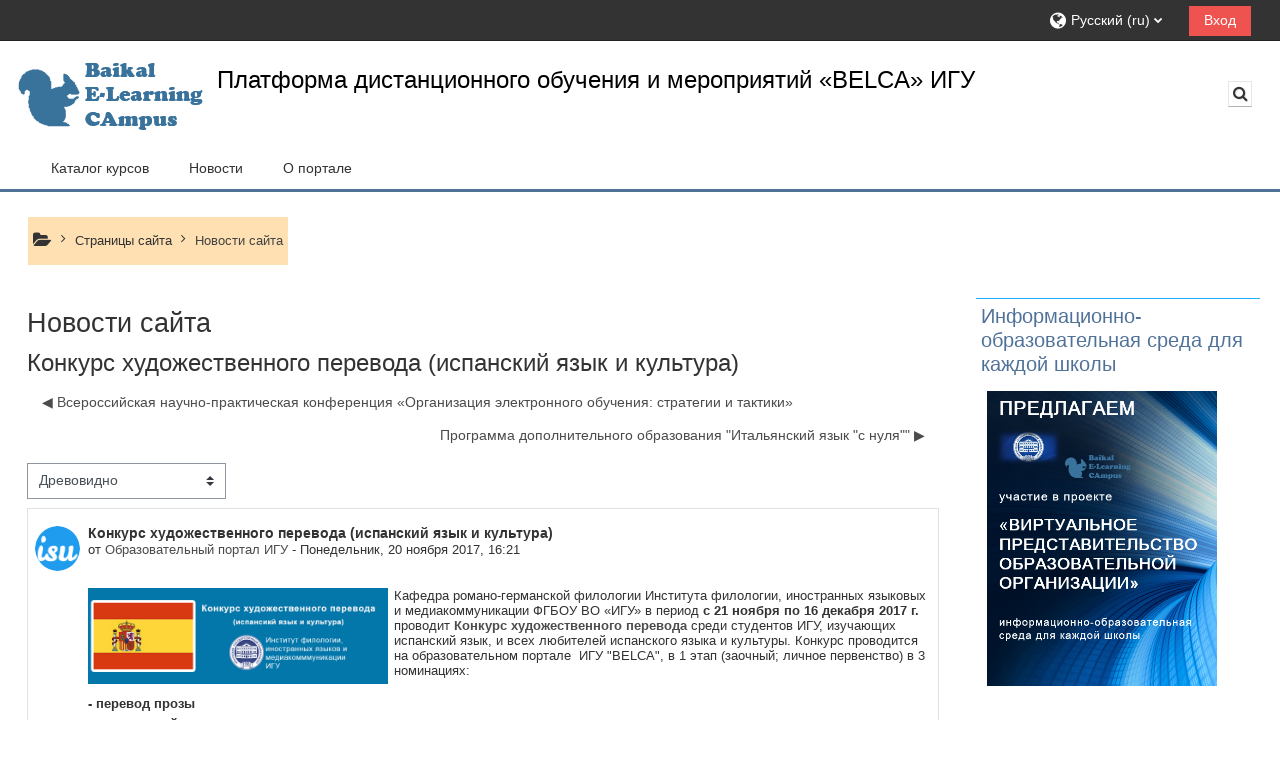

--- FILE ---
content_type: text/html; charset=utf-8
request_url: https://belca.isu.ru/mod/forum/discuss.php?d=471&parent=1546&lang=ru
body_size: 13428
content:
<!DOCTYPE html>
<html  dir="ltr" lang="ru" xml:lang="ru">
<head>
    <title>BELCA: Конкурс художественного перевода (испанский язык и культура)</title>
    <link rel="icon" href="https://belca.isu.ru/pluginfile.php/1/theme_adaptable/favicon/1759820909/favicon.ico" />

<meta http-equiv="Content-Type" content="text/html; charset=utf-8" />
<meta name="keywords" content="moodle, BELCA: Конкурс художественного перевода (испанский язык и культура)" />
<link rel="stylesheet" type="text/css" href="https://belca.isu.ru/theme/yui_combo.php?rollup/3.17.2/yui-moodlesimple-min.css" /><script id="firstthemesheet" type="text/css">/** Required in order to fix style inclusion problems in IE with YUI **/</script><link rel="stylesheet" type="text/css" href="https://belca.isu.ru/theme/styles.php/adaptable/1759820909_1/all" />
<link rel="stylesheet" type="text/css" href="https://belca.isu.ru/blocks/accessibility/userstyles.php?instance_id=86581" />
<script>
//<![CDATA[
var M = {}; M.yui = {};
M.pageloadstarttime = new Date();
M.cfg = {"wwwroot":"https:\/\/belca.isu.ru","homeurl":{},"sesskey":"3B2js2h2JL","sessiontimeout":"28800","sessiontimeoutwarning":"1200","themerev":"1759820909","slasharguments":1,"theme":"adaptable","iconsystemmodule":"core\/icon_system_fontawesome","jsrev":"1759820909","admin":"admin","svgicons":true,"usertimezone":"\u0410\u0437\u0438\u044f\/\u0418\u0440\u043a\u0443\u0442\u0441\u043a","courseId":1,"courseContextId":2,"contextid":24,"contextInstanceId":1,"langrev":-1,"templaterev":"1759820909"};var yui1ConfigFn = function(me) {if(/-skin|reset|fonts|grids|base/.test(me.name)){me.type='css';me.path=me.path.replace(/\.js/,'.css');me.path=me.path.replace(/\/yui2-skin/,'/assets/skins/sam/yui2-skin')}};
var yui2ConfigFn = function(me) {var parts=me.name.replace(/^moodle-/,'').split('-'),component=parts.shift(),module=parts[0],min='-min';if(/-(skin|core)$/.test(me.name)){parts.pop();me.type='css';min=''}
if(module){var filename=parts.join('-');me.path=component+'/'+module+'/'+filename+min+'.'+me.type}else{me.path=component+'/'+component+'.'+me.type}};
YUI_config = {"debug":false,"base":"https:\/\/belca.isu.ru\/lib\/yuilib\/3.17.2\/","comboBase":"https:\/\/belca.isu.ru\/theme\/yui_combo.php?","combine":true,"filter":null,"insertBefore":"firstthemesheet","groups":{"yui2":{"base":"https:\/\/belca.isu.ru\/lib\/yuilib\/2in3\/2.9.0\/build\/","comboBase":"https:\/\/belca.isu.ru\/theme\/yui_combo.php?","combine":true,"ext":false,"root":"2in3\/2.9.0\/build\/","patterns":{"yui2-":{"group":"yui2","configFn":yui1ConfigFn}}},"moodle":{"name":"moodle","base":"https:\/\/belca.isu.ru\/theme\/yui_combo.php?m\/1759820909\/","combine":true,"comboBase":"https:\/\/belca.isu.ru\/theme\/yui_combo.php?","ext":false,"root":"m\/1759820909\/","patterns":{"moodle-":{"group":"moodle","configFn":yui2ConfigFn}},"filter":null,"modules":{"moodle-core-popuphelp":{"requires":["moodle-core-tooltip"]},"moodle-core-tooltip":{"requires":["base","node","io-base","moodle-core-notification-dialogue","json-parse","widget-position","widget-position-align","event-outside","cache-base"]},"moodle-core-blocks":{"requires":["base","node","io","dom","dd","dd-scroll","moodle-core-dragdrop","moodle-core-notification"]},"moodle-core-dragdrop":{"requires":["base","node","io","dom","dd","event-key","event-focus","moodle-core-notification"]},"moodle-core-lockscroll":{"requires":["plugin","base-build"]},"moodle-core-notification":{"requires":["moodle-core-notification-dialogue","moodle-core-notification-alert","moodle-core-notification-confirm","moodle-core-notification-exception","moodle-core-notification-ajaxexception"]},"moodle-core-notification-dialogue":{"requires":["base","node","panel","escape","event-key","dd-plugin","moodle-core-widget-focusafterclose","moodle-core-lockscroll"]},"moodle-core-notification-alert":{"requires":["moodle-core-notification-dialogue"]},"moodle-core-notification-confirm":{"requires":["moodle-core-notification-dialogue"]},"moodle-core-notification-exception":{"requires":["moodle-core-notification-dialogue"]},"moodle-core-notification-ajaxexception":{"requires":["moodle-core-notification-dialogue"]},"moodle-core-maintenancemodetimer":{"requires":["base","node"]},"moodle-core-chooserdialogue":{"requires":["base","panel","moodle-core-notification"]},"moodle-core-languninstallconfirm":{"requires":["base","node","moodle-core-notification-confirm","moodle-core-notification-alert"]},"moodle-core-formchangechecker":{"requires":["base","event-focus","moodle-core-event"]},"moodle-core-actionmenu":{"requires":["base","event","node-event-simulate"]},"moodle-core-handlebars":{"condition":{"trigger":"handlebars","when":"after"}},"moodle-core-event":{"requires":["event-custom"]},"moodle-core_availability-form":{"requires":["base","node","event","event-delegate","panel","moodle-core-notification-dialogue","json"]},"moodle-backup-backupselectall":{"requires":["node","event","node-event-simulate","anim"]},"moodle-backup-confirmcancel":{"requires":["node","node-event-simulate","moodle-core-notification-confirm"]},"moodle-course-management":{"requires":["base","node","io-base","moodle-core-notification-exception","json-parse","dd-constrain","dd-proxy","dd-drop","dd-delegate","node-event-delegate"]},"moodle-course-categoryexpander":{"requires":["node","event-key"]},"moodle-course-dragdrop":{"requires":["base","node","io","dom","dd","dd-scroll","moodle-core-dragdrop","moodle-core-notification","moodle-course-coursebase","moodle-course-util"]},"moodle-course-util":{"requires":["node"],"use":["moodle-course-util-base"],"submodules":{"moodle-course-util-base":{},"moodle-course-util-section":{"requires":["node","moodle-course-util-base"]},"moodle-course-util-cm":{"requires":["node","moodle-course-util-base"]}}},"moodle-form-passwordunmask":{"requires":[]},"moodle-form-dateselector":{"requires":["base","node","overlay","calendar"]},"moodle-form-shortforms":{"requires":["node","base","selector-css3","moodle-core-event"]},"moodle-question-chooser":{"requires":["moodle-core-chooserdialogue"]},"moodle-question-preview":{"requires":["base","dom","event-delegate","event-key","core_question_engine"]},"moodle-question-searchform":{"requires":["base","node"]},"moodle-availability_completion-form":{"requires":["base","node","event","moodle-core_availability-form"]},"moodle-availability_date-form":{"requires":["base","node","event","io","moodle-core_availability-form"]},"moodle-availability_examus2-form":{"requires":["base","node","event","moodle-core_availability-form"]},"moodle-availability_grade-form":{"requires":["base","node","event","moodle-core_availability-form"]},"moodle-availability_group-form":{"requires":["base","node","event","moodle-core_availability-form"]},"moodle-availability_grouping-form":{"requires":["base","node","event","moodle-core_availability-form"]},"moodle-availability_profile-form":{"requires":["base","node","event","moodle-core_availability-form"]},"moodle-mod_assign-history":{"requires":["node","transition"]},"moodle-mod_attendance-groupfilter":{"requires":["base","node"]},"moodle-mod_customcert-rearrange":{"requires":["dd-delegate","dd-drag"]},"moodle-mod_mediagallery-base":{"requires":["base","node","selector-css3","dd-constrain","dd-proxy","dd-drop","dd-plugin","moodle-core-notification","event"]},"moodle-mod_mediagallery-mediabox":{"requires":["base","node","selector-css3"]},"moodle-mod_quiz-dragdrop":{"requires":["base","node","io","dom","dd","dd-scroll","moodle-core-dragdrop","moodle-core-notification","moodle-mod_quiz-quizbase","moodle-mod_quiz-util-base","moodle-mod_quiz-util-page","moodle-mod_quiz-util-slot","moodle-course-util"]},"moodle-mod_quiz-questionchooser":{"requires":["moodle-core-chooserdialogue","moodle-mod_quiz-util","querystring-parse"]},"moodle-mod_quiz-toolboxes":{"requires":["base","node","event","event-key","io","moodle-mod_quiz-quizbase","moodle-mod_quiz-util-slot","moodle-core-notification-ajaxexception"]},"moodle-mod_quiz-modform":{"requires":["base","node","event"]},"moodle-mod_quiz-quizbase":{"requires":["base","node"]},"moodle-mod_quiz-autosave":{"requires":["base","node","event","event-valuechange","node-event-delegate","io-form"]},"moodle-mod_quiz-util":{"requires":["node","moodle-core-actionmenu"],"use":["moodle-mod_quiz-util-base"],"submodules":{"moodle-mod_quiz-util-base":{},"moodle-mod_quiz-util-slot":{"requires":["node","moodle-mod_quiz-util-base"]},"moodle-mod_quiz-util-page":{"requires":["node","moodle-mod_quiz-util-base"]}}},"moodle-message_airnotifier-toolboxes":{"requires":["base","node","io"]},"moodle-filter_glossary-autolinker":{"requires":["base","node","io-base","json-parse","event-delegate","overlay","moodle-core-event","moodle-core-notification-alert","moodle-core-notification-exception","moodle-core-notification-ajaxexception"]},"moodle-filter_mathjaxloader-loader":{"requires":["moodle-core-event"]},"moodle-editor_atto-rangy":{"requires":[]},"moodle-editor_atto-editor":{"requires":["node","transition","io","overlay","escape","event","event-simulate","event-custom","node-event-html5","node-event-simulate","yui-throttle","moodle-core-notification-dialogue","moodle-core-notification-confirm","moodle-editor_atto-rangy","handlebars","timers","querystring-stringify"]},"moodle-editor_atto-plugin":{"requires":["node","base","escape","event","event-outside","handlebars","event-custom","timers","moodle-editor_atto-menu"]},"moodle-editor_atto-menu":{"requires":["moodle-core-notification-dialogue","node","event","event-custom"]},"moodle-report_eventlist-eventfilter":{"requires":["base","event","node","node-event-delegate","datatable","autocomplete","autocomplete-filters"]},"moodle-report_loglive-fetchlogs":{"requires":["base","event","node","io","node-event-delegate"]},"moodle-gradereport_history-userselector":{"requires":["escape","event-delegate","event-key","handlebars","io-base","json-parse","moodle-core-notification-dialogue"]},"moodle-qbank_editquestion-chooser":{"requires":["moodle-core-chooserdialogue"]},"moodle-tool_capability-search":{"requires":["base","node"]},"moodle-tool_lp-dragdrop-reorder":{"requires":["moodle-core-dragdrop"]},"moodle-tool_monitor-dropdown":{"requires":["base","event","node"]},"moodle-assignfeedback_editpdf-editor":{"requires":["base","event","node","io","graphics","json","event-move","event-resize","transition","querystring-stringify-simple","moodle-core-notification-dialog","moodle-core-notification-alert","moodle-core-notification-warning","moodle-core-notification-exception","moodle-core-notification-ajaxexception"]},"moodle-atto_accessibilitychecker-button":{"requires":["color-base","moodle-editor_atto-plugin"]},"moodle-atto_accessibilityhelper-button":{"requires":["moodle-editor_atto-plugin"]},"moodle-atto_align-button":{"requires":["moodle-editor_atto-plugin"]},"moodle-atto_bold-button":{"requires":["moodle-editor_atto-plugin"]},"moodle-atto_c4l-button":{"requires":["moodle-editor_atto-plugin"]},"moodle-atto_charmap-button":{"requires":["moodle-editor_atto-plugin"]},"moodle-atto_clear-button":{"requires":["moodle-editor_atto-plugin"]},"moodle-atto_collapse-button":{"requires":["moodle-editor_atto-plugin"]},"moodle-atto_emojipicker-button":{"requires":["moodle-editor_atto-plugin"]},"moodle-atto_emoticon-button":{"requires":["moodle-editor_atto-plugin"]},"moodle-atto_equation-button":{"requires":["moodle-editor_atto-plugin","moodle-core-event","io","event-valuechange","tabview","array-extras"]},"moodle-atto_filedragdrop-button":{"requires":["moodle-editor_atto-plugin"]},"moodle-atto_fullscreen-button":{"requires":["event-resize","moodle-editor_atto-plugin"]},"moodle-atto_h5p-button":{"requires":["moodle-editor_atto-plugin"]},"moodle-atto_html-beautify":{},"moodle-atto_html-codemirror":{"requires":["moodle-atto_html-codemirror-skin"]},"moodle-atto_html-button":{"requires":["promise","moodle-editor_atto-plugin","moodle-atto_html-beautify","moodle-atto_html-codemirror","event-valuechange"]},"moodle-atto_image-button":{"requires":["moodle-editor_atto-plugin"]},"moodle-atto_indent-button":{"requires":["moodle-editor_atto-plugin"]},"moodle-atto_italic-button":{"requires":["moodle-editor_atto-plugin"]},"moodle-atto_link-button":{"requires":["moodle-editor_atto-plugin"]},"moodle-atto_managefiles-usedfiles":{"requires":["node","escape"]},"moodle-atto_managefiles-button":{"requires":["moodle-editor_atto-plugin"]},"moodle-atto_media-button":{"requires":["moodle-editor_atto-plugin","moodle-form-shortforms"]},"moodle-atto_noautolink-button":{"requires":["moodle-editor_atto-plugin"]},"moodle-atto_orderedlist-button":{"requires":["moodle-editor_atto-plugin"]},"moodle-atto_recordrtc-recording":{"requires":["moodle-atto_recordrtc-button"]},"moodle-atto_recordrtc-button":{"requires":["moodle-editor_atto-plugin","moodle-atto_recordrtc-recording"]},"moodle-atto_rtl-button":{"requires":["moodle-editor_atto-plugin"]},"moodle-atto_strike-button":{"requires":["moodle-editor_atto-plugin"]},"moodle-atto_subscript-button":{"requires":["moodle-editor_atto-plugin"]},"moodle-atto_superscript-button":{"requires":["moodle-editor_atto-plugin"]},"moodle-atto_table-button":{"requires":["moodle-editor_atto-plugin","moodle-editor_atto-menu","event","event-valuechange"]},"moodle-atto_title-button":{"requires":["moodle-editor_atto-plugin"]},"moodle-atto_underline-button":{"requires":["moodle-editor_atto-plugin"]},"moodle-atto_undo-button":{"requires":["moodle-editor_atto-plugin"]},"moodle-atto_unorderedlist-button":{"requires":["moodle-editor_atto-plugin"]}}},"gallery":{"name":"gallery","base":"https:\/\/belca.isu.ru\/lib\/yuilib\/gallery\/","combine":true,"comboBase":"https:\/\/belca.isu.ru\/theme\/yui_combo.php?","ext":false,"root":"gallery\/1759820909\/","patterns":{"gallery-":{"group":"gallery"}}}},"modules":{"core_filepicker":{"name":"core_filepicker","fullpath":"https:\/\/belca.isu.ru\/lib\/javascript.php\/1759820909\/repository\/filepicker.js","requires":["base","node","node-event-simulate","json","async-queue","io-base","io-upload-iframe","io-form","yui2-treeview","panel","cookie","datatable","datatable-sort","resize-plugin","dd-plugin","escape","moodle-core_filepicker","moodle-core-notification-dialogue"]},"core_comment":{"name":"core_comment","fullpath":"https:\/\/belca.isu.ru\/lib\/javascript.php\/1759820909\/comment\/comment.js","requires":["base","io-base","node","json","yui2-animation","overlay","escape"]}}};
M.yui.loader = {modules: {}};

//]]>
</script>

<script src="https://code.jquery.com/jquery-3.6.1.min.js"></script>

<!-- Yandex.Metrika counter -->
<script type="text/javascript" >
   (function(m,e,t,r,i,k,a){m[i]=m[i]||function(){(m[i].a=m[i].a||[]).push(arguments)};
   var z = null;m[i].l=1*new Date();
   for (var j = 0; j < document.scripts.length; j++) {if (document.scripts[j].src === r) { return; }}
   k=e.createElement(t),a=e.getElementsByTagName(t)[0],k.async=1,k.src=r,a.parentNode.insertBefore(k,a)})
   (window, document, "script", "https://mc.yandex.ru/metrika/tag.js", "ym");

   ym(52804441, "init", {
        clickmap:true,
        trackLinks:true,
        accurateTrackBounce:true
   });
</script>
<noscript><div><img src="https://mc.yandex.ru/watch/52804441" style="position:absolute; left:-9999px;" alt="" /></div></noscript>
<!-- /Yandex.Metrika counter -->

    <!-- CSS print media -->
    <meta name="viewport" content="width=device-width, initial-scale=1.0">

    <!-- Twitter Card data -->
    <meta name="twitter:card" value="summary">
    <meta name="twitter:site" value="Платформа дистанционного обучения и мероприятий «BELCA» ИГУ" />
    <meta name="twitter:title" value="BELCA: Конкурс художественного перевода (испанский язык и культура)" />

    <!-- Open Graph data -->
    <meta property="og:title" content="BELCA: Конкурс художественного перевода (испанский язык и культура)" />
    <meta property="og:type" content="website" />
    <meta property="og:url" content="" />
    <meta name="og:site_name" value="Платформа дистанционного обучения и мероприятий «BELCA» ИГУ" />

    <!-- Chrome, Firefox OS and Opera on Android topbar color -->
    <meta name="theme-color" content="#507299" />

    <!-- Windows Phone topbar color -->
    <meta name="msapplication-navbutton-color" content="#507299" />

    <!-- iOS Safari topbar color -->
    <meta name="apple-mobile-web-app-status-bar-style" content="#507299" />

    </head>
<body  id="page-mod-forum-discuss" class="format-site  path-mod path-mod-forum chrome dir-ltr lang-ru yui-skin-sam yui3-skin-sam belca-isu-ru pagelayout-incourse course-1 context-24 cmid-1 notloggedin theme_adaptable two-column  header-style1 has-page-header  nomobilenavigation">

<div>
    <a class="sr-only sr-only-focusable" href="#maincontent">Перейти к основному содержанию</a>
</div><script src="https://belca.isu.ru/lib/javascript.php/1759820909/lib/polyfills/polyfill.js"></script>
<script src="https://belca.isu.ru/theme/yui_combo.php?rollup/3.17.2/yui-moodlesimple-min.js"></script><script src="https://belca.isu.ru/theme/jquery.php/core/jquery-3.6.0.min.js"></script>
<script src="https://belca.isu.ru/theme/jquery.php/theme_adaptable/pace-min.js"></script>
<script src="https://belca.isu.ru/theme/jquery.php/theme_adaptable/jquery-flexslider-min.js"></script>
<script src="https://belca.isu.ru/theme/jquery.php/theme_adaptable/tickerme.js"></script>
<script src="https://belca.isu.ru/theme/jquery.php/theme_adaptable/jquery-easing-min.js"></script>
<script src="https://belca.isu.ru/theme/jquery.php/theme_adaptable/adaptable_v2_1_1_2.js"></script>
<script src="https://belca.isu.ru/lib/javascript.php/1759820909/lib/javascript-static.js"></script>
<script>
//<![CDATA[
document.body.className += ' jsenabled';
//]]>
</script>


<script>
const find = document.getElementById('page-mod-quiz-attempt')
if(find) {
document.ondragstart = test;
document.onselectstart = test;
document.oncontextmenu = test;
function test(){return false}
}
</script>
<div id="page-wrapper">
    <div id="page" class="fullin   standard">
    <header id="adaptable-page-header-wrapper">
    <div id="header1" class="above-header stickything">
        <div class="container">
            <nav class="navbar navbar-expand btco-hover-menu">
                <div id="adaptable-page-header-nav-drawer" data-region="drawer-toggle" class="d-lg-none mr-3">
                    <button id="drawer" aria-expanded="false" aria-controls="nav-drawer" type="button" class="nav-link float-sm-left mr-1" data-side="left">
                        <i class="fa fa-bars fa-fw" aria-hidden="true"></i>
                        <span class="sr-only">Боковая панель</span>
                    </button>
                </div>

                <div class="collapse navbar-collapse">
                <div class="my-auto m-1"></div>
                    <ul class="navbar-nav ml-auto my-auto">

                        <li class="nav-item navbarsearchsocial mx-md-1 my-auto d-md-block d-lg-none my-auto">
                            <div id="searchinput-navbar-6964238e18b676964238e13ba93" class="simplesearchform">
    <div class="collapse" id="searchform-navbar">
        <form autocomplete="off" action="https://belca.isu.ru/course/search.php" method="get" accept-charset="utf-8" class="mform form-inline searchform-navbar">
                <input type="hidden" name="context" value="24">
            <div class="input-group">
                <label for="searchinput-6964238e18b676964238e13ba93">
                    <span class="sr-only">Поиск курса</span>
                </label>
                    <input type="text"
                       id="searchinput-6964238e18b676964238e13ba93"
                       class="form-control withclear"
                       placeholder="Поиск курса"
                       aria-label="Поиск курса"
                       name="q"
                       data-region="input"
                       autocomplete="off"
                    >
                    <a class="btn btn-close"
                        data-action="closesearch"
                        data-toggle="collapse"
                        href="#searchform-navbar"
                        role="button"
                    >
                        <i class="icon fa fa-times fa-fw " aria-hidden="true"  ></i>
                        <span class="sr-only">Закрыть</span>
                    </a>
                <div class="input-group-append">
                    <button type="submit" class="btn btn-submit" data-action="submit">
                        <i class="icon fa fa-search fa-fw " aria-hidden="true"  ></i>
                        <span class="sr-only">Поиск курса</span>
                    </button>
                </div>
            </div>
        </form>
    </div>
    <a
        class="btn btn-open rounded-0 nav-link"
        data-toggle="collapse"
        data-action="opensearch"
        href="#searchform-navbar"
        role="button"
        aria-expanded="false"
        aria-controls="searchform-navbar"
        title="Изменить данные поисковой строки"
    >
        <i class="icon fa fa-search fa-fw " aria-hidden="true"  ></i>
        <span class="sr-only">Изменить данные поисковой строки</span>
    </a>
</div>
                        </li>

                        <li id="nav-popover-container" class="my-auto mx-md-1 d-flex"></li>

                        <li class="nav-item dropdown ml-2 my-auto"><li class="nav-item dropdown my-auto"><a href="https://belca.isu.ru/mod/forum/discuss.php?d=471&amp;parent=1546" class="nav-link dropdown-toggle my-auto" role="button" id="langmenu0" aria-haspopup="true" aria-expanded="false" aria-controls="dropdownlangmenu0" data-target="https://belca.isu.ru/mod/forum/discuss.php?d=471&amp;parent=1546" data-toggle="dropdown" title="Язык"><i class="fa fa-globe fa-lg"></i><span class="langdesc">Русский ‎(ru)‎</span></a><ul role="menu" class="dropdown-menu" id="dropdownlangmenu0" aria-labelledby="langmenu0"><li><a title="Русский ‎(ru)‎" class="dropdown-item" href="https://belca.isu.ru/mod/forum/discuss.php?d=471&amp;parent=1546&amp;lang=ru">Русский ‎(ru)‎</a></li><li><a title="English ‎(en)‎" class="dropdown-item" href="https://belca.isu.ru/mod/forum/discuss.php?d=471&amp;parent=1546&amp;lang=en">English ‎(en)‎</a></li><li><a title="简体中文 ‎(zh_cn)‎" class="dropdown-item" href="https://belca.isu.ru/mod/forum/discuss.php?d=471&amp;parent=1546&amp;lang=zh_cn">简体中文 ‎(zh_cn)‎</a></li></ul></li></li>

                        

                        <li class="nav-item"><a class="btn-login d-inline-block" href="https://belca.isu.ru/login/index.php">Вход</a></li>
                    </ul>
                </div>
            </nav>
        </div>
    </div>

    <div id="page-header" class="container d-none d-lg-block">
        <div class="row d-flex justify-content-start align-items-center h-100 ">
            <div class="col-lg-8 p-0">
                <div class="bd-highlight">
                    <div class="pb-2 pr-3 pt-2 bd-highlight d-none d-lg-inline-block"><img src=//belca.isu.ru/pluginfile.php/1/theme_adaptable/logo/1759820909/BELCA-logo-200.png id="logo" alt="Логотип"></div>
                    <div id="sitetitle" class="bd-highlight d-none d-lg-inline-block"><h1>Платформа дистанционного обучения и мероприятий «BELCA» ИГУ</h1></div>
                </div>
                <div id="course-header">
                    
                </div>
            </div>
            <div class="col-lg-4">
                    <div class="headersearch pagelayoutoriginal d-none d-lg-block float-right">
    <div id="searchinput-navbar-6964238e190236964238e13ba94" class="simplesearchform">
    <div class="collapse" id="searchform-navbar">
        <form autocomplete="off" action="https://belca.isu.ru/course/search.php" method="get" accept-charset="utf-8" class="mform form-inline searchform-navbar">
                <input type="hidden" name="context" value="24">
            <div class="input-group">
                <label for="searchinput-6964238e190236964238e13ba94">
                    <span class="sr-only">Поиск курса</span>
                </label>
                    <input type="text"
                       id="searchinput-6964238e190236964238e13ba94"
                       class="form-control withclear"
                       placeholder="Поиск курса"
                       aria-label="Поиск курса"
                       name="q"
                       data-region="input"
                       autocomplete="off"
                    >
                    <a class="btn btn-close"
                        data-action="closesearch"
                        data-toggle="collapse"
                        href="#searchform-navbar"
                        role="button"
                    >
                        <i class="icon fa fa-times fa-fw " aria-hidden="true"  ></i>
                        <span class="sr-only">Закрыть</span>
                    </a>
                <div class="input-group-append">
                    <button type="submit" class="btn btn-submit" data-action="submit">
                        <i class="icon fa fa-search fa-fw " aria-hidden="true"  ></i>
                        <span class="sr-only">Поиск курса</span>
                    </button>
                </div>
            </div>
        </form>
    </div>
    <a
        class="btn btn-open rounded-0 nav-link"
        data-toggle="collapse"
        data-action="opensearch"
        href="#searchform-navbar"
        role="button"
        aria-expanded="false"
        aria-controls="searchform-navbar"
        title="Изменить данные поисковой строки"
    >
        <i class="icon fa fa-search fa-fw " aria-hidden="true"  ></i>
        <span class="sr-only">Изменить данные поисковой строки</span>
    </a>
</div>
</div>
            </div>

        </div>
    </div>

        <div id="nav-drawer" data-region="drawer" class="d-print-none moodle-has-zindex closed" aria-hidden="true" tabindex="-1">
            <div id="nav-drawer-inner">
                <nav class="list-group">
                    <ul class="list-unstyled components">
                        
                        <li>
                            <li class="m-l-0"><a class="list-group-item list-group-item-action" href="https://belca.isu.ru/course/index.php" data-key="" data-isexpandable="0" data-indent="0" data-showdivider="0" data-type="1" data-nodetype="1"data-collapse="0" data-forceopen="1" data-isactive="1" data-hidden="0" data-preceedwithhr="0" data-parent-key="custom-menu-drawer"><div class="m-l-0">Каталог курсов</div></a></li><li class="m-l-0"><a class="list-group-item list-group-item-action" href="https://belca.isu.ru/mod/forum/view.php?id=1" data-key="" data-isexpandable="0" data-indent="0" data-showdivider="0" data-type="1" data-nodetype="1"data-collapse="0" data-forceopen="1" data-isactive="1" data-hidden="0" data-preceedwithhr="0" data-parent-key="custom-menu-drawer"><div class="m-l-0">Новости</div></a></li><li class="m-l-0"><a href="#custom-menu-drawer1" class="list-group-item dropdown-toggle" aria-haspopup="true" data-target="#" data-toggle="collapse">О портале</a><ul class="collapse" id="custom-menu-drawer1"><li class="m-l-1"><a class="list-group-item list-group-item-action" href="https://belca.isu.ru/mod/page/view.php?id=2" data-key="" data-isexpandable="0" data-indent="1" data-showdivider="0" data-type="1" data-nodetype="1"data-collapse="0" data-forceopen="1" data-isactive="1" data-hidden="0" data-preceedwithhr="0" data-parent-key="custom-menu-drawer1"><div class="m-l-1"> О ВУЗе</div></a></li><li class="m-l-1"><a class="list-group-item list-group-item-action" href="https://belca.isu.ru/mod/page/view.php?id=3" data-key="" data-isexpandable="0" data-indent="1" data-showdivider="0" data-type="1" data-nodetype="1"data-collapse="0" data-forceopen="1" data-isactive="1" data-hidden="0" data-preceedwithhr="0" data-parent-key="custom-menu-drawer1"><div class="m-l-1"> Об отделе</div></a></li><li class="m-l-1"><a class="list-group-item list-group-item-action" href="https://belca.isu.ru/mod/page/view.php?id=4" data-key="" data-isexpandable="0" data-indent="1" data-showdivider="0" data-type="1" data-nodetype="1"data-collapse="0" data-forceopen="1" data-isactive="1" data-hidden="0" data-preceedwithhr="0" data-parent-key="custom-menu-drawer1"><div class="m-l-1"> Контакты</div></a></li><li class="m-l-1"><a class="list-group-item list-group-item-action" href="https://belca.isu.ru/mod/page/view.php?id=243" data-key="" data-isexpandable="0" data-indent="1" data-showdivider="0" data-type="1" data-nodetype="1"data-collapse="0" data-forceopen="1" data-isactive="1" data-hidden="0" data-preceedwithhr="0" data-parent-key="custom-menu-drawer1"><div class="m-l-1"> Наши партнеры</div></a></li><li class="m-l-1"><a class="list-group-item list-group-item-action" href="https://belca.isu.ru/mod/page/view.php?id=23517" data-key="" data-isexpandable="0" data-indent="1" data-showdivider="0" data-type="1" data-nodetype="1"data-collapse="0" data-forceopen="1" data-isactive="1" data-hidden="0" data-preceedwithhr="0" data-parent-key="custom-menu-drawer1"><div class="m-l-1"> Обратная связь</div></a></li></ul></li>
                        </li>
                    </ul>
                </nav>
        
                <nav class="list-group m-t-1">
                    
                </nav>
            </div>
        </div>
        
        <div id="main-navbar" class="d-none d-lg-block">
            <div class="container">
                <div class="navbar navbar-expand btco-hover-menu">
                    <nav aria-label="Site links">
                        <ul class="navbar-nav">
                            
                                <li class="nav-item"><a class="nav-link" href="https://belca.isu.ru/course/index.php">Каталог курсов</a></li><li class="nav-item"><a class="nav-link" href="https://belca.isu.ru/mod/forum/view.php?id=1">Новости</a></li><li class="nav-item dropdown my-auto"><a href="#" class="nav-link dropdown-toggle my-auto" role="button" id="0" aria-haspopup="true" aria-expanded="false" aria-controls="dropdown0" data-target="#" data-toggle="dropdown">О портале</a><ul role="menu" class="dropdown-menu" id="dropdown0" aria-labelledby="0"><li><a class="dropdown-item" href="https://belca.isu.ru/mod/page/view.php?id=2"> О ВУЗе</a></li><li><a class="dropdown-item" href="https://belca.isu.ru/mod/page/view.php?id=3"> Об отделе</a></li><li><a class="dropdown-item" href="https://belca.isu.ru/mod/page/view.php?id=4"> Контакты</a></li><li><a class="dropdown-item" href="https://belca.isu.ru/mod/page/view.php?id=243"> Наши партнеры</a></li><li><a class="dropdown-item" href="https://belca.isu.ru/mod/page/view.php?id=23517"> Обратная связь</a></li></ul></li>
                        </ul>
                    </nav>
        
                    <ul class="navbar-nav ml-auto d-flex flex-wrap">
        
        
        
                    </ul>
                </div>
            </div>
        </div>

</header>
<div class="container outercont">
    <div class="row"><div id="page-second-header" class="col-12 pt-3 pb-3 d-none d-md-flex">
    <div class="d-flex flex-fill flex-wrap align-items-center">
        <div id="page-navbar" class="mr-auto">
            <nav role="navigation" aria-label="Цвет фона верхнего меню навигации">
            <ol  class="breadcrumb d-none d-md-flex"><i title="Главная" class="fa fa-folder-open fa-lg"></i><span class="separator"><i class="fa-angle-right fa"></i></span><li><span tabindex="0" title="Платформа дистанционного обучения и мероприятий «BELCA» ИГУ">Страницы сайта</span></li><span class="separator"><i class="fa-angle-right fa"></i></span><li><span itemscope="" itemtype="http://data-vocabulary.org/Breadcrumb"><a itemprop="url" title="Форум" aria-current="page" href="https://belca.isu.ru/mod/forum/view.php?id=1"><span itemprop="title">Новости сайта</span></a></span></li></ol>
        </nav>
        </div>
        <div class="header-actions-container flex-shrink-0" data-region="header-actions-container">
            <div class="header-action ml-2"></div>
        </div>
    </div>
</div></div>    <div id="page-content" class="row flex-row">
        <div id="region-main-box" class="col-9">
            <section id="region-main">
                <span class="notifications" id="user-notifications"></span><span id="maincontent"></span>
<div class="activity-header" data-for="page-activity-header"></div><div role="main"><h2>Новости сайта</h2><h3 class="discussionname">Конкурс художественного перевода (испанский язык и культура)</h3><div id="discussion-container-6964238e1ea706964238e13ba98" data-content="forum-discussion">
    <div class="discussion-nav clearfix"><ul><li class="prev-discussion"><a aria-label="Предыдущее обсуждение: Всероссийская научно-практическая  конференция  «Организация электронного обучения: стратегии и тактики»" class="btn btn-link" href="https://belca.isu.ru/mod/forum/discuss.php?d=470">&#x25C0;&#xFE0E; Всероссийская научно-практическая  конференция  «Организация электронного обучения: стратегии и тактики»</a></li><li class="next-discussion"><a aria-label="Следующее обсуждение: Программа дополнительного образования &quot;Итальянский язык &quot;с нуля&quot;&quot;" class="btn btn-link" href="https://belca.isu.ru/mod/forum/discuss.php?d=472">Программа дополнительного образования "Итальянский язык "с нуля"" &#x25B6;&#xFE0E;</a></li></ul></div>

    <div class="d-flex flex-row mb-1">
        <div></div>
        <div class=""><div class="singleselect d-inline-block">
    <form method="get" action="https://belca.isu.ru/mod/forum/discuss.php" class="form-inline" id="mode">
            <input type="hidden" name="d" value="471">
            <label for="single_select6964238e13ba97" class="accesshide">
                Режим отображения
            </label>
        <select  id="single_select6964238e13ba97" class="custom-select singleselect" name="mode"
                 >
                    <option  value="1" >Плоско, впереди старые</option>
                    <option  value="-1" >Плоско, впереди новые</option>
                    <option  value="2" >Древовидно, свернуто</option>
                    <option  value="3" selected>Древовидно</option>
        </select>
        <noscript>
            <input type="submit" class="btn btn-secondary ml-1" value="Применить">
        </noscript>
    </form>
</div></div>
        <div class="ml-2"></div>
    </div>


<article
        id="p1546"
        class="forum-post-container mb-2"
        data-post-id="1546"
        data-region="post"
        data-target="1546-target"
        tabindex="0"
        aria-labelledby="post-header-1546-6964238e1cdff6964238e13ba96"
        aria-describedby="post-content-1546"
    >
        <div
            class="d-flex border p-2 mb-2 forumpost focus-target  firstpost starter"
            aria-label='Конкурс художественного перевода (испанский язык и культура) от Образовательный портал ИГУ'
            data-post-id="1546" data-content="forum-post"
        >
            
    
            <div class="d-flex flex-column w-100"  data-region-content="forum-post-core">
                <header id="post-header-1546-6964238e1cdff6964238e13ba96" class="mb-2 header row d-flex">
                            <div class="mr-2" style="width: 45px;">
                                    <img
                                        class="rounded-circle w-100"
                                        src="https://belca.isu.ru/pluginfile.php/26/user/icon/adaptable/f1?rev=3701859"
                                        alt="Изображение пользователя Образовательный портал ИГУ"
                                        aria-hidden="true"
                                        title="Изображение пользователя Образовательный портал ИГУ"
                                    >
                            </div>
                    <div class="d-flex flex-column">
                            <h3 class="h6 font-weight-bold mb-0" data-region-content="forum-post-core-subject" data-reply-subject="Re: Конкурс художественного перевода (испанский язык и культура)" >Конкурс художественного перевода (испанский язык и культура)</h3>
                            <div class="mb-3" tabindex="-1">
                                от <a href="https://belca.isu.ru/user/view.php?id=5758&course=1">Образовательный портал ИГУ</a> - <time datetime="2017-11-20T16:21:17+08:00">Понедельник, 20 ноября 2017, 16:21</time>
                        </div>
                            <span class="sr-only">Количество ответов: 0</span>
                    </div>
                </header>
    
                <div class="d-flex body-content-container">
                            <div class="mr-2 author-groups-container" style="width: 45px; flex-shrink: 0">
                            </div>
    
                    <div class="no-overflow w-100 content-alignment-container">
                        <div id="post-content-1546" class="post-content-container">
                            <p><img src="https://belca.isu.ru/pluginfile.php/24/mod_forum/post/1546/kokurs_hudperevoda_isp.jpg" alt="" width="300" height="95" class="img-responsive atto_image_button_left" />Кафедра романо-германской филологии Института филологии, иностранных языковых и медиакоммуникации ФГБОУ ВО «ИГУ» в период <b>с 21 ноября по 16 декабря 2017 г. </b> проводит <a href="http://belca.isu.ru/course/view.php?id=208" target="_blank" rel="noreferrer noopener"><b>Конкурс художественного перевода</b> </a>среди студентов ИГУ, изучающих испанский язык, и всех любителей испанского языка и культуры. <span style="font-size:12.96px;">Конкурс проводится на образовательном портале  ИГУ "BELCA", в</span><span style="font-size:small;"> 1 этап (заочный; личное первенство) в 3 номинациях: </span></p><h5></h5><h5></h5><h5></h5><h5><b style="font-size:small;">- перевод прозы</b><br /><b style="font-size:small;">- поэтический перевод</b><br /><b style="font-size:small;"> - перевод текста песни</b><span style="font-size:small;"> (с испанского на русский язык).</span><br /></h5><span style="font-size:12.96px;"><span style="font-size:small;">Организационный взнос с участников не взимается. <br /></span></span><span style="font-size:12.96px;"><span style="font-size:small;">Победители будут награждены дипломами, все участники конкурса получат электронные сертификаты об участии.</span></span><p><span style="font-size:12.96px;"><span style="font-size:small;"><br /></span></span><a href="http://belca.isu.ru/course/view.php?id=208" target="_blank" rel="noreferrer noopener"><span style="font-size:small;">РЕСУРС МЕРОПРИЯТИЯ</span></a></p><p></p><p></p><p></p>
                        </div>
    
    
    
                            
    
    
                                <div class="d-flex flex-wrap">
                                        <div
                                            class="post-actions d-flex align-self-end justify-content-end flex-wrap ml-auto"
                                            data-region="post-actions-container"
                                            role="menubar"
                                            aria-label='Конкурс художественного перевода (испанский язык и культура) от Образовательный портал ИГУ'
                                            aria-controls="p1546"
                                        >
                                                    <a
                                                        data-region="post-action"
                                                        href="https://belca.isu.ru/mod/forum/discuss.php?d=471#p1546"
                                                        class="btn btn-link"
                                                        title="Постоянная ссылка на это сообщение"
                                                        aria-label="Постоянная ссылка на это сообщение"
                                                        role="menuitem"
                                                    >
                                                        Постоянная ссылка
                                                    </a>
                                        </div>
                                </div>
    
                            
                    </div>
                </div>
            </div>
        </div>
    
        <div class="indent" data-region="replies-container">
        </div>
    </article>

<div class="discussion-nav clearfix"><ul><li class="prev-discussion"><a aria-label="Предыдущее обсуждение: Всероссийская научно-практическая  конференция  «Организация электронного обучения: стратегии и тактики»" class="btn btn-link" href="https://belca.isu.ru/mod/forum/discuss.php?d=470">&#x25C0;&#xFE0E; Всероссийская научно-практическая  конференция  «Организация электронного обучения: стратегии и тактики»</a></li><li class="next-discussion"><a aria-label="Следующее обсуждение: Программа дополнительного образования &quot;Итальянский язык &quot;с нуля&quot;&quot;" class="btn btn-link" href="https://belca.isu.ru/mod/forum/discuss.php?d=472">Программа дополнительного образования "Итальянский язык "с нуля"" &#x25B6;&#xFE0E;</a></li></ul></div>
</div></div><nav class="activity_footer activity-navigation">
    <div class="row">
        <div class="col-md-6">
            <div class="float-left">
            
            </div>
        </div>
        <div class="col-md-6">
            <div class="float-right">
                <a href="https://belca.isu.ru/mod/page/view.php?id=2&forceview=1" id="next-activity-link" class="next_activity prevnext" ><span class="text"><span class="nav_guide">Следующий акт. элемент</span><br>О ВУЗе</span><span class="nav_icon"><i class="fa fa-angle-double-right"></i></span></a>

            </div>
        </div>
    </div>
</nav>
<div class="jumpnav">
    <div class="jumpmenu">
    <form method="post" action="https://belca.isu.ru/course/jumpto.php" class="form-inline" id="url_select_f6964238e13ba95">
        <input type="hidden" name="sesskey" value="3B2js2h2JL">
            <label for="jump-to-activity" class="sr-only">
                Перейти на...
            </label>
        <select  id="jump-to-activity" class="custom-select jumpmenu" name="jump"
                 >
                    <option value="" selected>Перейти на...</option>
                    <option value="/mod/page/view.php?id=2&amp;forceview=1" >О ВУЗе</option>
                    <option value="/mod/page/view.php?id=3&amp;forceview=1" >Информационно-образовательная среда Института</option>
                    <option value="/mod/page/view.php?id=4&amp;forceview=1" >Контакты</option>
                    <option value="/mod/page/view.php?id=243&amp;forceview=1" >Наши партнеры</option>
                    <option value="/mod/page/view.php?id=391&amp;forceview=1" >Соглашение об обработке персональных данных</option>
                    <option value="/mod/page/view.php?id=23517&amp;forceview=1" >Обратная связь</option>
                    <option value="/mod/url/view.php?id=21634&amp;forceview=1" >Положение об электронной информационно-образовательной среде ФГБОУ ВО "ИГУ"</option>
        </select>
            <noscript>
                <input type="submit" class="btn btn-secondary ml-1" value="Применить">
            </noscript>
    </form>
</div>

</div>            </section>
        </div>

        <aside id="block-region-side-post" class="col-3 d-print-none  block-region" data-blockregion="side-post" data-droptarget="1"><a class="skip skip-block" id="fsb-4" href="#sb-4">Пропустить Информационно-образовательная среда для   каждой школы</a><section id="inst16320" class="block_html block mb-3" role="complementary" data-block="html" data-instanceid="16320" aria-labelledby="instance-16320-header"><div class="header"><div class="title"><div class="block_action"></div><h2 class="d-inline" id="instance-16320-header">Информационно-образовательная среда для   каждой школы</h2><div class="block-controls float-right"></div></div></div><div class="content"><div class="no-overflow"><p><a href="https://belca.isu.ru/pluginfile.php/79272/block_html/content/%C2%AB%D0%92%D0%B8%D1%80%D1%82%D1%83%D0%B0%D0%BB%D1%8C%D0%BD%D0%BE%D0%B5%20%D0%BF%D1%80%D0%B5%D0%B4%D1%81%D1%82%D0%B0%D0%B2%D0%B8%D1%82%D0%B5%D0%BB%D1%8C%D1%81%D1%82%D0%B2%D0%BE%20%D0%BE%D0%B1%D1%80%D0%B0%D0%B7%D0%BE%D0%B2%D0%B0%D1%82%D0%B5%D0%BB%D1%8C%D0%BD%D0%BE%D0%B9%20%D0%BE%D1%80%D0%B3%D0%B0%D0%BD%D0%B8%D0%B7%D0%B0%D1%86%D0%B8%D0%B8%C2%BB%20%D1%80%D0%B5%D0%B0%D0%BB%D0%B8%D0%B7%D1%83%D0%B5%D1%82%D1%81%D1%8F%20%D0%B2%20%D1%80%D0%B0%D0%BC%D0%BA%D0%B0%D1%85%20%D1%81%D0%BE%D1%82%D1%80%D1%83%D0%B4%D0%BD%D0%B8%D1%87%D0%B5%D1%81%D1%82%D0%B2%D0%B0%20%D1%88%D0%BA%D0%BE%D0%BB%D0%B0%20-%20%D0%B2%D1%83%D0%B7%20%D0%A4%D0%93%D0%91%D0%9E%D0%A3%20%D0%92%D0%9E%20%C2%AB%D0%98%D1%80%D0%BA%D1%83%D1%82%D1%81%D0%BA%D0%B8%D0%B9%20%D0%B3%D0%BE%D1%81%D1%83%D0%B4%D0%B0%D1%80%D1%81%D1%82%D0%B2%D0%B5%D0%BD%D0%BD%D1%8B%D0%B9%20%D1%83%D0%BD%D0%B8%D0%B2%D0%B5%D1%80%D1%81%D0%B8%D1%82%D0%B5%D1%82%C2%BB.pdf?time=1537922493357"><img src="https://belca.isu.ru/pluginfile.php/79272/block_html/content/Screenshot_10.png" alt="" width="230" height="295" role="presentation" class="img-responsive atto_image_button_text-bottom"></a><br></p></div></div></section><span class="skip-block-to" id="sb-4"></span></aside><div id="showsidebaricon" title="Показать / скрыть боковую панель"><i class="fa fa-3x fa-angle-left" aria-hidden="true"></i></div>    </div>
</div>


<footer id="page-footer" class="d-none d-lg-block">

<div id="course-footer"></div>    <div class="info container2 clearfix">
        <div class="container">
            <div class="row">
                <div class="tool_usertours-resettourcontainer"></div>
                                <div class="col-md-4 my-md-0 my-2">
                    <div class="tool_dataprivacy"><a href="https://belca.isu.ru/admin/tool/dataprivacy/summary.php">Сводка хранения данных</a></div><a href="https://download.moodle.org/mobile?version=2022041901.04&amp;lang=ru&amp;iosappid=633359593&amp;androidappid=com.moodle.moodlemobile">Скачать мобильное приложение</a>                </div>
            </div>
            <div class="row"><div class="col-12 my-md-0 my-2"></div>        </div>
    </div>
</footer>

<div id="back-to-top"><i class="fa fa-angle-up "></i></div>

</div></div>
<script type="text/javascript" >
$("#page-login-signup #id_username").keyup(function() {
    this.value = this.value.replace(/[а-я\s/!+/(/)%=&,]/i, "");
});
</script><script>
//<![CDATA[
var require = {
    baseUrl : 'https://belca.isu.ru/lib/requirejs.php/1759820909/',
    // We only support AMD modules with an explicit define() statement.
    enforceDefine: true,
    skipDataMain: true,
    waitSeconds : 0,

    paths: {
        jquery: 'https://belca.isu.ru/lib/javascript.php/1759820909/lib/jquery/jquery-3.6.0.min',
        jqueryui: 'https://belca.isu.ru/lib/javascript.php/1759820909/lib/jquery/ui-1.13.0/jquery-ui.min',
        jqueryprivate: 'https://belca.isu.ru/lib/javascript.php/1759820909/lib/requirejs/jquery-private'
    },

    // Custom jquery config map.
    map: {
      // '*' means all modules will get 'jqueryprivate'
      // for their 'jquery' dependency.
      '*': { jquery: 'jqueryprivate' },
      // Stub module for 'process'. This is a workaround for a bug in MathJax (see MDL-60458).
      '*': { process: 'core/first' },

      // 'jquery-private' wants the real jQuery module
      // though. If this line was not here, there would
      // be an unresolvable cyclic dependency.
      jqueryprivate: { jquery: 'jquery' }
    }
};

//]]>
</script>
<script src="https://belca.isu.ru/lib/javascript.php/1759820909/lib/requirejs/require.min.js"></script>
<script>
//<![CDATA[
M.util.js_pending("core/first");
require(['core/first'], function() {
require(['core/prefetch'])
;
require(["media_videojs/loader"], function(loader) {
    loader.setUp('ru');
});;
function legacy_activity_onclick_handler_1(e) { e.halt(); window.open('https://belca.isu.ru/mod/url/view.php?id=21634&redirect=1', '', 'width=620,height=450,toolbar=no,location=no,menubar=no,copyhistory=no,status=no,directories=no,scrollbars=yes,resizable=yes'); return false; };
M.util.js_pending('theme_adaptable/adaptable'); require(['theme_adaptable/adaptable'], function(amd) {amd.init(); M.util.js_complete('theme_adaptable/adaptable');});;
M.util.js_pending('theme_adaptable/bsoptions'); require(['theme_adaptable/bsoptions'], function(amd) {amd.init({"stickynavbar":true}); M.util.js_complete('theme_adaptable/bsoptions');});;
M.util.js_pending('theme_adaptable/drawer'); require(['theme_adaptable/drawer'], function(amd) {amd.init(); M.util.js_complete('theme_adaptable/drawer');});;
M.util.js_pending('block_settings/settingsblock'); require(['block_settings/settingsblock'], function(amd) {amd.init("5", null); M.util.js_complete('block_settings/settingsblock');});;

require(
[
    'jquery',
],
function(
    $
) {
    var uniqid = "6964238e18b676964238e13ba93";
    var container = $('#searchinput-navbar-' + uniqid);
    var opensearch = container.find('[data-action="opensearch"]');
    var input = container.find('[data-region="input"]');
    var submit = container.find('[data-action="submit"]');

    submit.on('click', function(e) {
        if (input.val() === '') {
            e.preventDefault();
        }
    });
    container.on('hidden.bs.collapse', function() {
        opensearch.removeClass('d-none');
        input.val('');
    });
    container.on('show.bs.collapse', function() {
        opensearch.addClass('d-none');
    });
    container.on('shown.bs.collapse', function() {
        input.focus();
    });
});
;

require(
[
    'jquery',
],
function(
    $
) {
    var uniqid = "6964238e190236964238e13ba94";
    var container = $('#searchinput-navbar-' + uniqid);
    var opensearch = container.find('[data-action="opensearch"]');
    var input = container.find('[data-region="input"]');
    var submit = container.find('[data-action="submit"]');

    submit.on('click', function(e) {
        if (input.val() === '') {
            e.preventDefault();
        }
    });
    container.on('hidden.bs.collapse', function() {
        opensearch.removeClass('d-none');
        input.val('');
    });
    container.on('show.bs.collapse', function() {
        opensearch.addClass('d-none');
    });
    container.on('shown.bs.collapse', function() {
        input.focus();
    });
});
;

        require(['jquery', 'core/custom_interaction_events'], function($, CustomEvents) {
            CustomEvents.define('#jump-to-activity', [CustomEvents.events.accessibleChange]);
            $('#jump-to-activity').on(CustomEvents.events.accessibleChange, function() {
                if (!$(this).val()) {
                    return false;
                }
                $('#url_select_f6964238e13ba95').submit();
            });
        });
    ;
M.util.js_pending('theme_adaptable/showsidebar'); require(['theme_adaptable/showsidebar'], function(amd) {amd.init(); M.util.js_complete('theme_adaptable/showsidebar');});;

require(['jquery', 'core/custom_interaction_events'], function($, CustomEvents) {
    CustomEvents.define('#single_select6964238e13ba97', [CustomEvents.events.accessibleChange]);
    $('#single_select6964238e13ba97').on(CustomEvents.events.accessibleChange, function() {
        var ignore = $(this).find(':selected').attr('data-ignore');
        if (typeof ignore === typeof undefined) {
            $('#mode').submit();
        }
    });
});
;

require(
[
    'jquery',
    'core/templates',
    'mod_forum/discussion',
    'mod_forum/posts_list',
    'mod_forum/lock_toggle',
    'mod_forum/favourite_toggle',
    'mod_forum/pin_toggle',
    'mod_forum/subscription_toggle'
],
function(
    $,
    Templates,
    Discussion,
    PostsList,
    LockToggle,
    FavouriteToggle,
    Pin,
    SubscribeToggle
) {
    var root = $("[data-content='forum-discussion']");
    Discussion.init(root);
    PostsList.init(root, "");
    root = $('[data-container="discussion-tools"]');
    LockToggle.init(root, true);
    FavouriteToggle.init(root, true, function(toggleElement, context) {
        return Templates.render('mod_forum/discussion_favourite_toggle', context)
            .then(function(html, js) {
                return Templates.replaceNode(toggleElement, html, js);
            });
    });
    Pin.init(root, true, function(toggleElement, context) {
        return Templates.render('mod_forum/discussion_pin_toggle', context)
            .then(function(html, js) {
                return Templates.replaceNode(toggleElement, html, js);
            });
    });
    SubscribeToggle.init(root, true, function(toggleElement, context) {
        return Templates.render('mod_forum/discussion_subscription_toggle', context)
            .then(function(html, js) {
                return Templates.replaceNode(toggleElement, html, js);
            });
    });
});
;
M.util.js_pending('core/notification'); require(['core/notification'], function(amd) {amd.init(24, []); M.util.js_complete('core/notification');});;
M.util.js_pending('core/log'); require(['core/log'], function(amd) {amd.setConfig({"level":"warn"}); M.util.js_complete('core/log');});;
M.util.js_pending('core/page_global'); require(['core/page_global'], function(amd) {amd.init(); M.util.js_complete('core/page_global');});;
M.util.js_pending('core/utility'); require(['core/utility'], function(amd) {M.util.js_complete('core/utility');});
    M.util.js_complete("core/first");
});
//]]>
</script>
<script>
//<![CDATA[
M.str = {"moodle":{"lastmodified":"\u041f\u043e\u0441\u043b\u0435\u0434\u043d\u0435\u0435 \u0438\u0437\u043c\u0435\u043d\u0435\u043d\u0438\u0435","name":"\u041d\u0430\u0437\u0432\u0430\u043d\u0438\u0435","error":"\u041e\u0448\u0438\u0431\u043a\u0430","info":"\u0418\u043d\u0444\u043e\u0440\u043c\u0430\u0446\u0438\u044f","yes":"\u0414\u0430","no":"\u041d\u0435\u0442","cancel":"\u041e\u0442\u043c\u0435\u043d\u0430","confirm":"\u041f\u043e\u0434\u0442\u0432\u0435\u0440\u0434\u0438\u0442\u044c","areyousure":"\u0412\u044b \u0443\u0432\u0435\u0440\u0435\u043d\u044b?","closebuttontitle":"\u0417\u0430\u043a\u0440\u044b\u0442\u044c","unknownerror":"\u041d\u0435\u0438\u0437\u0432\u0435\u0441\u0442\u043d\u0430\u044f \u043e\u0448\u0438\u0431\u043a\u0430","file":"\u0424\u0430\u0439\u043b","url":"URL","collapseall":"\u0421\u0432\u0435\u0440\u043d\u0443\u0442\u044c \u0432\u0441\u0451","expandall":"\u0420\u0430\u0437\u0432\u0435\u0440\u043d\u0443\u0442\u044c \u0432\u0441\u0451"},"repository":{"type":"\u0422\u0438\u043f","size":"\u0420\u0430\u0437\u043c\u0435\u0440","invalidjson":"\u041d\u0435\u0432\u0435\u0440\u043d\u0430\u044f \u0441\u0442\u0440\u043e\u043a\u0430 JSON","nofilesattached":"\u041d\u0435 \u043f\u0440\u0438\u043a\u0440\u0435\u043f\u043b\u0435\u043d \u043d\u0438 \u043e\u0434\u0438\u043d \u0444\u0430\u0439\u043b","filepicker":"\u0412\u044b\u0431\u043e\u0440 \u0444\u0430\u0439\u043b\u0430","logout":"\u0412\u044b\u0445\u043e\u0434","nofilesavailable":"\u041d\u0435\u0442 \u043d\u0438 \u043e\u0434\u043d\u043e\u0433\u043e \u0444\u0430\u0439\u043b\u0430","norepositoriesavailable":"\u041a \u0441\u043e\u0436\u0430\u043b\u0435\u043d\u0438\u044e, \u043d\u0438 \u043e\u0434\u043d\u043e \u0438\u0437 \u0412\u0430\u0448\u0438\u0445 \u0442\u0435\u043a\u0443\u0449\u0438\u0445 \u0445\u0440\u0430\u043d\u0438\u043b\u0438\u0449 \u0444\u0430\u0439\u043b\u043e\u0432 \u043d\u0435 \u043c\u043e\u0436\u0435\u0442 \u0432\u0435\u0440\u043d\u0443\u0442\u044c \u0444\u0430\u0439\u043b\u044b \u0432 \u0437\u0430\u043f\u0440\u0430\u0448\u0438\u0432\u0430\u0435\u043c\u043e\u043c \u0444\u043e\u0440\u043c\u0430\u0442\u0435.","fileexistsdialogheader":"\u0424\u0430\u0439\u043b \u0441\u043e\u0437\u0434\u0430\u043d","fileexistsdialog_editor":"\u0424\u0430\u0439\u043b \u0441 \u044d\u0442\u0438\u043c \u0438\u043c\u0435\u043d\u0435\u043c \u0443\u0436\u0435 \u0431\u044b\u043b \u043f\u0440\u0438\u043a\u0440\u0435\u043f\u043b\u0435\u043d \u043a \u0440\u0435\u0434\u0430\u043a\u0442\u0438\u0440\u0443\u0435\u043c\u043e\u043c\u0443 \u0442\u0435\u043a\u0441\u0442\u0443","fileexistsdialog_filemanager":"\u0424\u0430\u0439\u043b \u0441 \u044d\u0442\u0438\u043c \u0438\u043c\u0435\u043d\u0435\u043c \u0443\u0436\u0435 \u0431\u044b\u043b \u043f\u0440\u0438\u043a\u0440\u0435\u043f\u043b\u0435\u043d","renameto":"\u041f\u0435\u0440\u0435\u0438\u043c\u0435\u043d\u043e\u0432\u0430\u0442\u044c \u0432 \u00ab{$a}\u00bb","referencesexist":"\u041d\u0430 \u044d\u0442\u043e\u0442 \u0444\u0430\u0439\u043b \u0435\u0441\u0442\u044c \u0441\u0441\u044b\u043b\u043a\u0438: {$a}","select":"\u0412\u044b\u0431\u0440\u0430\u0442\u044c"},"admin":{"confirmdeletecomments":"\u0412\u044b \u0443\u0432\u0435\u0440\u0435\u043d\u044b \u0432 \u0442\u043e\u043c, \u0447\u0442\u043e \u0441\u043e\u0431\u0438\u0440\u0430\u0435\u0442\u0435\u0441\u044c \u0443\u0434\u0430\u043b\u0438\u0442\u044c \u043a\u043e\u043c\u043c\u0435\u043d\u0442\u0430\u0440\u0438\u0438?","confirmation":"\u041f\u043e\u0434\u0442\u0432\u0435\u0440\u0436\u0434\u0435\u043d\u0438\u0435"},"debug":{"debuginfo":"\u0418\u043d\u0444\u043e\u0440\u043c\u0430\u0446\u0438\u044f \u043e\u0431 \u043e\u0442\u043b\u0430\u0434\u043a\u0435","line":"\u0421\u0442\u0440\u043e\u043a\u0430","stacktrace":"\u0422\u0440\u0430\u0441\u0441\u0438\u0440\u043e\u0432\u043a\u0438 \u0441\u0442\u0435\u043a\u0430"},"langconfig":{"labelsep":":"}};
//]]>
</script>
<script>
//<![CDATA[
(function() {M.util.help_popups.setup(Y);
 M.util.js_pending('random6964238e13ba99'); Y.on('domready', function() { M.util.js_complete("init");  M.util.js_complete('random6964238e13ba99'); });
})();
//]]>
</script>
<script type="text/javascript">
    M.util.js_pending('theme_boost/loader');
        require(['theme_boost/loader'], function() {
        M.util.js_complete('theme_boost/loader');
    });
</script>
</body>
</html>


--- FILE ---
content_type: text/css;charset=UTF-8
request_url: https://belca.isu.ru/blocks/accessibility/userstyles.php?instance_id=86581
body_size: 190
content:
#block_accessibility_colour2{background-color:#FFFFCC !important;}#block_accessibility_colour3{background-color:#99CCFF !important;}#block_accessibility_colour4{background-color:#000000 !important;}